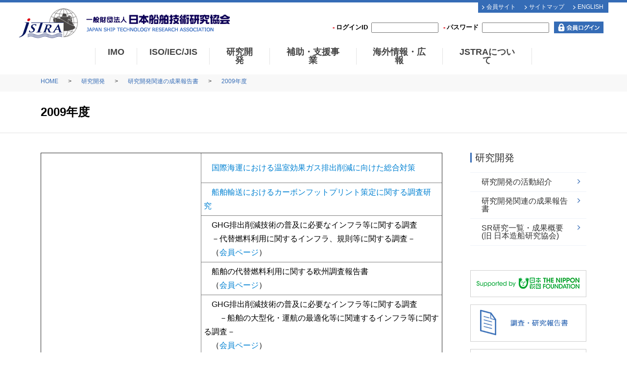

--- FILE ---
content_type: text/html
request_url: https://www.jstra.jp/a4b02/a4b2c01/2009/
body_size: 24219
content:
<!DOCTYPE HTML>
<html>
<head>
<meta name="viewport" content="initial-scale=1.0, width=device-width" />
<meta http-equiv="Content-Type" content="text/html; charset=utf-8">
<link rel="stylesheet" href="https://cdnjs.cloudflare.com/ajax/libs/font-awesome/5.9.0/css/all.min.css" integrity="sha256-UzFD2WYH2U1dQpKDjjZK72VtPeWP50NoJjd26rnAdUI=" crossorigin="anonymous" />
<title>2009年度 | 研究開発関連の成果報告書｜一般財団法人 日本船舶技術研究協会</title>
<!-- css -->
<link href="/css/style.css" rel="stylesheet">
<!-- //css -->

<!-- js -->
<script src="/js/jquery.js"></script>
<!-- //js -->




<!-- Global site tag (gtag.js) - Google Analytics -->
<script async src="https://www.googletagmanager.com/gtag/js?id=UA-22986018-21"></script>
<script async src="https://www.googletagmanager.com/gtag/js?id=G-33MBM87JVG"></script>
<script>
  window.dataLayer = window.dataLayer || [];
  function gtag(){dataLayer.push(arguments);}
  gtag('js', new Date());
  gtag('config', 'UA-22986018-21');
  gtag('config', 'G-33MBM87JVG');
</script>
</head>

<body class="second drawer drawer--right drawer--navbarTopGutter">

<!--<div id="loader_wrap">
  <div class="loading_ani"></div>
</div>--> 

<!-- fixed_hd -->
<header class="fixed_hd drawer-navbar drawer-navbar--fixed" role="banner" id="header"> 
  
  <!--drawer-navbar-header-->
  <div class="drawer-navbar-header"> 
    
    <!-- hd_wrap -->
    <div class="hd_wrap clear">
      <div class="hd_box">
        <h1 class="logo"><a href="/"><img src="/img/logo.png" alt="一般財団法人 日本船舶技術研究協会"></a></h1>
        <div class="hd_right">
          <div class="hd_smenu">
            <a href="https://www.jstra.jp/member/" target="_blank">会員サイト</a> 
            <a href="/sitemap.html">サイトマップ</a> 
          <a href="/en/" target="_blank">ENGLISH</a>
          </div>
          
          <!--member_box-->
          <div class="member_box">
            <form method="post" name="form" action="https://www.jstra.jp/member/login/login.cgi" target="_top">
              <input type="hidden" name="action" value="Login">
              	<span>ログインID</span>
                <input type="text" name="Id" value="">
              	<span>パスワード</span>
                <input type="password" name="Pass" value="">
                <input type="image" name="submit" src="/img/login_bt.png" border="0" alt="ログイン" class="login_bt">
            </form>
          </div>
          <!--member_box-->
          
        </div>
      </div>
      
      <!--hd_nav-->
      <div class="hd_nav">
      
              <!--nav【PC】-->
              <nav class="drawer-nav pc" role="navigation">
                <ul class="drawer-menu drawer-menu--right">
                  <li><a class="drawer-menu-item" href="/a2b01/">IMO</a></li>
                  <li><a class="drawer-menu-item" href="/a02/">ISO/IEC/JIS</a></li>
                  <li><a class="drawer-menu-item" href="/a4b02/">研究開発</a></li>
                  <li><a class="drawer-menu-item" href="/a3b05/">補助・支援事業</a></li>
                  <li><a class="drawer-menu-item" href="/a3b06/">海外情報・広報</a></li>
                  <li><a class="drawer-menu-item" href="/a01/">JSTRAについて</a></li>
                </ul>
              </nav>
              <!--//nav【PC】-->

              <!--nav【SP】-->
				
              <nav class="drawer-nav sp" role="navigation">
                <ul class="drawer-menu drawer-menu--right">
                  <li><a class="drawer-menu-item" href="/a2b01/">IMO</a></li>
                  <li><a class="drawer-menu-item" href="/a02/">ISO/IEC/JIS</a></li>
                  <li><a class="drawer-menu-item" href="/a4b02/">研究開発</a></li>
                  <li><a class="drawer-menu-item" href="/a3b05/">補助・支援事業</a></li>
                  <li><a class="drawer-menu-item" href="/a3b06/">海外情報・広報</a></li>
                  <li><a class="drawer-menu-item" href="/a01/">JSTRAについて</a></li>
                  <li><a class="drawer-menu-item" href="/a04/">調査・研究報告書</a></li>
                  <li><a class="drawer-menu-item" href="/conference/">会議開催報告</a></li>
                  <li><a class="drawer-menu-item" href="/seminar/">報告書/セミナー報告</a></li>
                
                </ul>
              </nav>
				
            <!--//nav【SP】-->
      </div>
      <!--hd_nav-->

      
      <div class="sp sp_menu">
        <button type="button" class="drawer-toggle drawer-hamburger"> <span class="sr-only">toggle navigation</span> <span class="drawer-hamburger-icon"></span> </button>
      </div>
      <div class="clear"></div>
    </div>
    <!-- //hd_wrap --> 
    
  </div>
  <!--//drawer-navbar-header--> 
  
  <!--SP_menu--> 
  
  <!--//SP_menu--> 
  
</header>
<!-- //fixed_hd -->



<!-- second_wrap -->
<div class="second_wrap clear">
  
<!--パンくず-->
<div class="breadcrumb clear">
	<ul>
  		<li><a href="/">HOME</a></li>

		

			<li><a href="https://www.jstra.jp/a4b02/">研究開発</a></li>

		

			<li><a href="https://www.jstra.jp/a4b02/a4b2c01/post_216.html">研究開発関連の成果報告書</a></li>

		

			<li><a href="https://www.jstra.jp/a4b02/a4b2c01/2009/">2009年度</a></li>

		

		

	</ul>

</div>
<!--パンくず-->

  
  <!-- title -->
  <div class="entry_title">
  <h2>2009年度</h2>
  </div>
  <!-- //title -->

  <!-- second_cont -->
  <div class="second_cont">
  	
    <!-- entry_wrap -->
  <div class="entry_wrap">



        
    

    

    <table border="1" cellspacing="1" cellpadding="1" style="width: 650px;">
<tbody>
<tr>
<td valign="middle" rowspan="13" align="center"><span style="font-size: 16px;"> 国際海運における</span><br><span style="font-size: 16px;">温室効果ガス排出削減</span><br><span style="font-size: 16px;">に向けた総合対策に</span><br><span style="font-size: 16px;">関する調査研究</span></td>
<td height="50" valign="middle" colspan="2" width="550"><span style="font-size: 16px;">　<a href="/html/PDF/H21kokusaikaiunGHG.pdf" target="_blank">国際海運における温室効果ガス排出削減に向けた総合対策</a></span></td>
</tr>
<tr>
<td height="50" valign="middle" colspan="2" width="550"><span style="font-size: 16px;">　<a href="/html/PDF/2009_CFP_houkokusyo.pdf" target="_blank">船舶輸送におけるカーボンフットプリント策定に関する調査研究</a>　</span></td>
</tr>
<tr>
<td height="50" valign="middle" colspan="2" width="550"><span style="font-size: 16px;">　GHG排出削減技術の普及に必要なインフラ等に関する調査</span><br><span style="font-size: 16px;">　－代替燃料利用に関するインフラ、規則等に関する調査－</span><br><span style="font-size: 16px;">　（<a href="/member/a04/a4b02/cat122/2009-4/" target="_blank">会員ページ</a>）</span></td>
</tr>
<tr>
<td height="50" valign="middle" colspan="2" width="550"><span style="font-size: 16px;">　船舶の代替燃料利用に関する欧州調査報告書</span><br><span style="font-size: 16px;">　（<a href="/member/a04/a4b02/cat122/2009-4/" target="_blank">会員ページ</a>）</span></td>
</tr>
<tr>
<td height="50" valign="middle" colspan="2" width="550"><span style="font-size: 16px;">　GHG排出削減技術の普及に必要なインフラ等に関する調査</span><br><span style="font-size: 16px;">　　－船舶の大型化・運航の最適化等に関連するインフラ等に関する調査－</span><br><span style="font-size: 16px;">　（<a href="/member/a04/a4b02/cat122/2009-4/" target="_blank">会員ページ</a>）</span></td>
</tr>
<tr>
<td height="50" valign="middle" rowspan="8" width="80" align="center"><span style="font-size: 16px;">関連資料の仮訳</span></td>
<td height="50" rowspan="2" width="390"><span style="font-size: 14px;"><a href="/html/PDF/Second%20IMO%20GHG%20Study%202009_kouhyouyou.pdf" target="_blank">Second IMO GHG Study 2009　（仮訳）</a></span></td>
</tr>
<tr></tr>
<tr>
<td height="50"><span style="font-size: 14px;"><a href="/html/PDF/ANNEX9%20DRAFT%20MSC%20RESOLUTION_kouhyouyou.pdf" target="_blank">DRAFT MSC RESOLUTION<br>　　INTERIM GUIDELINES ON SAFETY FOR NATURAL GAS=FUELLED<br>　ENGINE INSTALLATIONS IN SHIPS　（仮訳）</a></span></td>
</tr>
<tr>
<td height="50"><span style="font-size: 14px;"><a href="/html/PDF/Annex4_kouhyouyou.pdf" target="_blank">MPEC CIRCULAR ON INTERIM GUIDELINES ON THE METHOD OF <br>　　CALCULATION OF THE ENERGY EFFICIENCY DESIGN INDEX FOR<br>　NEW SHIPS　（仮訳）</a></span></td>
</tr>
<tr>
<td height="50"><span style="font-size: 14px;"><a href="/html/PDF/Annex5_kouhyouyou.pdf" target="_blank">MPEC CIRCULAR ON<br>　　INTERIM GUIDELINES ON VOLUNTARY VERIFICATION OF THE<br>　ENERGY EFFICIENCY DESIGN INDEX　（仮訳）</a></span></td>
</tr>
<tr>
<td height="50"><span style="font-size: 14px;">　<a href="/html/PDF/Annex6_kouhyouyou.pdf" target="_blank">MPEC CIRCULAR<br>　　GUIDANCE ON THE DEVELOPMENT OF A SHIP ENERGY EFFICIENCY<br>　MANAGEMENT PLAN　（仮訳）</a></span></td>
</tr>
<tr>
<td height="50"><span style="font-size: 14px;">　<a href="/html/PDF/Annex7_kouhyouyou.pdf" target="_blank">MPEC CIRCULAR<br>　　GUIDELINES FOR VOLUNTARY USE OF THE SHIP ENERGY<br>　EFFICIENCY OPERATIONAL INDICATOR（EEOI）　（仮訳）</a></span></td>
</tr>
<tr>
<td height="50"><span style="font-size: 14px;">　<a href="/html/PDF/ACleanerFuel_kouhyouyou.pdf" target="_blank">A CLEANER FUEL<br>　　－Developing LNG for ships in Northern Eurrope－　（仮訳）</a></span></td>
</tr>
<tr>
<td valign="middle" align="center"><span style="font-size: 16px;"> 革新的プロペラ設計法</span><br><span style="font-size: 16px;"> に関する研究開発</span></td>
<td height="50" valign="middle" colspan="2"><span style="font-size: 16px;">　<a href="/html/PDF/kakusintekipuropera_houkokusyo_2009.pdf" target="_blank">成果報告書</a></span></td>
</tr>
<tr>
<td valign="middle" align="center"><span style="font-size: 16px;"> 設計技術の高度化及び<br>艤送品品質管理に<br>関する技術開発</span></td>
<td height="50" valign="middle" colspan="2"><span style="font-size: 16px;">　<a href="/html/PDF/gisouhininsitukanri_houkokusyo_2009.PDF" target="_blank">成果概要報告書</a></span></td>
</tr>
<tr>
<td valign="middle" align="center"><span style="font-size: 16px;">内航船居住区の<br>騒音・振動低減に<br>関する調査研究</span></td>
<td height="50" valign="middle" colspan="2"><span style="font-size: 16px;">　成果概要報告書</span><br><span style="font-size: 16px;">　（<a href="/member/a04/a4b02/cat122/2009-4/" target="_blank">会員ページ</a>）</span></td>
</tr>
<tr>
<td valign="middle" rowspan="4" align="center"><span style="font-size: 16px;">総合的な防食性能向上</span><br><span style="font-size: 16px;">のための研究開発</span></td>
<td height="50" valign="middle" colspan="2" align="left"><span style="font-size: 16px;">　<a target="_blank" href="/html/PDF/200909_boshokuseno_hokokusho.pdf">成果報告書</a></span></td>
</tr>
<tr>
<td rowspan="3" width="80" align="center"><span style="font-size: 16px;">学会発表資料</span></td>
<td height="50" valign="middle"><span style="font-size: 16px;">　<a href="/html/PDF/sintosoukijun_2009.pdf" target="_blank">工作分野研究企画部会ワークショップ<br>　　新塗装基準に関する技術課題と研究開発<br>　(2009年12月18日）</a></span></td>
</tr>
<tr>
<td height="50" valign="middle"><span style="font-size: 16px;">　<a href="/html/PDF/SIPOS.pdf" target="_blank">日本船舶海洋工学会講演会論文集<br>　　機能性塗料によるPSPC対応のための塗膜管理技術</a></span></td>
</tr>
<tr>
<td height="50" valign="middle"><span style="font-size: 16px;">　<a href="/html/PDF/JASNAOE_proc_09_1_NCWG.pdf" target="_blank">日本船舶海洋工学会講演会論文集<br>　　自動エッジ処理機能付NCプラズマ切断機の開発</a></span></td>
</tr>
<tr>
<td valign="middle" align="center"><span style="font-size: 16px;">超大型コンテナ船の<br>構造安全対策の検討に<br>係る調査研究</span></td>
<td height="50" valign="middle" colspan="2"><span style="font-size: 16px;">　<a href="/html/PDF/oogatakontenasen_houkokusyo_2009.PDF" target="_blank">成果概要報告書</a></span></td>
</tr>
<tr>
<td valign="middle" align="center"><span style="font-size: 16px;">超大型コンテナ船の<br>極厚鋼板溶接継手部の<br>脆性破壊防止に関する提言<br></span></td>
<td height="50" valign="middle" colspan="2"><span style="font-size: 16px;">　<a href="/html/PDF/oogatakontenasen_teigen_2009.PDF" target="_blank">提言</a></span></td>
</tr>
<tr>
<td valign="middle" align="center"><span style="font-size: 16px;">低速肥大船の２軸船型に関する研究（第２期）</span></td>
<td height="50" valign="middle" colspan="2"><span style="font-size: 16px;">　成果概要報告書</span><br><span style="font-size: 16px;">　（<a href="/member/a04/a4b02/cat122/2009-4/" target="_blank">会員ページ</a>）</span></td>
</tr>
</tbody>
</table>
<p><br><br></p>
                    
                    
    
  

                    

 
                    
    </div>
    <!-- //entry_wrap -->

<div class="side_nav_wrap">

   	
   	<!-- side_nav -->
    <div class="side_nav">
        <p class="parent_cat"><a href="/a4b02/">研究開発</a></p>

  <nav>
  
  <ul>
  <li class=""><a href="https://www.jstra.jp/a4b02/a3b04/">研究開発の活動紹介</a></li>
  
  
  
  <li class=""><a href="https://www.jstra.jp/a4b02/a4b2c01/post_216.html">研究開発関連の成果報告書</a>
  <ul>
  <li class=" hidden_cat"><a href="https://www.jstra.jp/a4b02/a4b2c01/2019/">2019年度</a></li>
  
  
  
  <li class=" hidden_cat"><a href="https://www.jstra.jp/a4b02/a4b2c01/2018/">2018年度</a></li>
  
  
  
  <li class=" hidden_cat"><a href="https://www.jstra.jp/a4b02/a4b2c01/2017/">2017年度</a></li>
  
  
  
  <li class=" hidden_cat"><a href="https://www.jstra.jp/a4b02/a4b2c01/2016/">2016年度</a></li>
  
  
  
  <li class=" hidden_cat"><a href="https://www.jstra.jp/a4b02/a4b2c01/2015/">2015年度</a></li>
  
  
  
  <li class=" hidden_cat"><a href="https://www.jstra.jp/a4b02/a4b2c01/2014/">2014年度</a></li>
  
  
  
  <li class=" hidden_cat"><a href="https://www.jstra.jp/a4b02/a4b2c01/2013/">2013年度</a></li>
  
  
  
  <li class=" hidden_cat"><a href="https://www.jstra.jp/a4b02/a4b2c01/2012/">2012年度</a></li>
  
  
  
  <li class=" hidden_cat"><a href="https://www.jstra.jp/a4b02/a4b2c01/2011/">2011年度</a></li>
  
  
  
  <li class=" hidden_cat"><a href="https://www.jstra.jp/a4b02/a4b2c01/2010/">2010年度</a></li>
  
  
  
  <li class=" hidden_cat current"><a href="https://www.jstra.jp/a4b02/a4b2c01/2009/">2009年度</a></li>
  
  
  
  <li class=" hidden_cat"><a href="https://www.jstra.jp/a4b02/a4b2c01/2008/">2008年度</a></li>
  </ul>
  </li>
  
  
  
  <li class=""><a href="https://www.jstra.jp/a4b02/a4b1c02/">SR研究一覧・成果概要 (旧 日本造船研究協会)</a></li>
  </ul>
  
  </nav>
  <li class="nav_bnr"><a href="https://www.nippon-foundation.or.jp/" target="_blank" rel="noopener"><img src="/images/bnr_side01.png"></a></li>

  

  


  



    



  
  


  

  


  
  

  
  

    </div>
    <!-- //side_nav -->
   	

    <!-- side_bnr -->
    <div class="side_bnr">
    <ul>
    	<li><a href="/a04/"><img src="/img/bnr_n09_side.png"></a></li>
        <li><a href="/conference/"><img src="/img/bnr_n10_side.png"></a></li>
        <li><a href="/seminar/"><img src="/img/bnr_n11_side.png"></a></li>
        <li><a href="/contact/"><img src="/img/bnr_n12_side.png"></a></li>
    
    	<li><a href="/a02/a2b03/isoa3b2c04/"><img src="/img/bnr_01.png"></a></li>
    	<li><a href="/a4b02/a4b1c02/"><img src="/img/bnr_02.png"></a></li>
        <li><a href="https://www.jstra.jp/PDF/20220310113713_Asbestos_manual.pdf" target="_blank" rel="noopener"><img src="/img/bnr_09.png"></a></li> 
        <li><a href="/a02/jis_f/a3b3c03/"><img src="https://www.jstra.jp/images/bnr_05.png"></a></li>
        <li><a href="/a04/post_130.html"><img src="/img/bnr_04.png"></a></li>
    	<li><a href="/post_157.html"><img src="/img/bnr_03.png"></a></li>
    	
    	
    </ul>
    </div>
    <!-- //side_bnr -->

</div>





</div>  
  <!-- //second_cont -->
  
  
  
</div>
<!-- //second_wrap -->

<!-- フッター -->
<footer>

<a href="#1" class="Toggle">▼ サイトマップ</a>
<div class="Toggle_warp">
	<div class="ft_1">
  	<ul>
        <li><a href="/">TOP</a></li>
        <li><a href="/contact/">お問い合わせ</a></li>
        <li><a href="/sitemap.html">サイトマップ</a></li>
        <li><a href="/privacy.html">プライバシーポリシー</a></li>
    </ul>
  </div>


	<div class="ft_2">
    
    
  	<div>

  <p class="parent_cat"><a href="/a2b01/">IMO</a></p>

  <nav>
  
  <ul>
  <li><a href="https://www.jstra.jp/a2b01/a3b02/">IMOへの戦略的対応</a></li>
  
  
  
  <li><a href="https://www.jstra.jp/a2b01/a3b1c01/">IMO概要</a></li>
  
  
  
  <li><a href="https://www.jstra.jp/a2b01/imo-conference/">IMO会議開催報告</a></li>
  
  
  
  <li><a href="https://www.jstra.jp/a2b01/a4b1c01/">調査研究報告書</a></li>
  
  
  
  <li><a href="https://www.jstra.jp/a2b01/a4b1c03/">RR部会報告書一覧</a></li>
  
  
  
  <li><a href="/imo_word/">IMO関連略語集</a></li>
  </ul>
  
  </nav>

    </div>

  	<div>

  <p class="parent_cat"><a href="/a02/">ISO/IEC/JIS</a></p>

  <nav>
  
  <ul>
  <li><a href="https://www.jstra.jp/a02/a3b03/">ISO/IEC及びJISへの戦略的対応</a></li>
  
  
  
  <li><a href="https://www.jstra.jp/a02/cat/">船舶にかかわる国際標準化等に関するアンケート（要望調査）</a></li>
  
  
  
  <li><a href="https://www.jstra.jp/a02/a2b02/">ISOに関する活動</a></li>
  
  
  
  <li><a href="https://www.jstra.jp/a02/a2b03/">IECに関する活動</a></li>
  
  
  
  <li><a href="https://www.jstra.jp/a02/jis_f/">船舶部門日本産業規格(JIS F)の作成及び維持・管理</a></li>
  </ul>
  
  </nav>

    </div>

  	<div>

  <p class="parent_cat"><a href="/a4b02/">研究開発</a></p>

  <nav>
  
  <ul>
  <li><a href="https://www.jstra.jp/a4b02/a3b04/">研究開発の活動紹介</a></li>
  
  
  
  <li><a href="https://www.jstra.jp/a4b02/a4b2c01/post_216.html">研究開発関連の成果報告書</a></li>
  
  
  
  <li><a href="https://www.jstra.jp/a4b02/a4b1c02/">SR研究一覧・成果概要 (旧 日本造船研究協会)</a></li>
  </ul>
  
  </nav>

    </div>

  	<div>

  <p class="parent_cat"><a href="/a3b05/">補助・支援事業</a></p>

  <nav>
  
  <ul>
  <li><a href="https://pczes.jstra.jp/" target="_blank">ゼロエミッション船等の建造促進事業</a></li>
  
  
  
  <li><a href="https://www.jstra.jp/a3b05/cat267/">安定供給確保支援業務</a></li>
  
  
  
  <li><a href="https://www.jstra.jp/a3b05/cat265/">石綿障害予防規則への対応支援事業</a></li>
  
  
  
  <li><a href="https://www.jstra.jp/a3b05/cat266/">インベントリ事業</a></li>
  </ul>
  
  </nav>


  <p class="parent_cat"><a href="/a3b06/">海外情報・広報</a></p>

  <nav>
  
  <ul>
  <li><a href="https://www.jstra.jp/a3b06/cat97/">国際的な情報収集・発信</a></li>
  
  
  
  <li><a href="https://www.jstra.jp/a3b06/cat96/">海外情報報告書</a></li>
  </ul>
  
  </nav>

    </div>

  	<div>

  <p class="parent_cat"><a href="/a01/">JSTRAについて</a></p>

  <nav>
  
  <ul>
  <li><a href="https://www.jstra.jp/a01/cat1/">プラットホーム（役割）</a></li>
  
  
  
  <li><a href="https://www.jstra.jp/a01/a1b01/">概要</a></li>
  
  
  
  <li><a href="https://www.jstra.jp/a01/a1b02/">ごあいさつ</a></li>
  
  
  
  <li><a href="https://www.jstra.jp/a01/a1b03/">組織図</a></li>
  
  
  
  <li><a href="https://www.jstra.jp/a01/a1b04/">アクセス</a></li>
  
  
  
  <li><a href="https://www.jstra.jp/a01/a1b05/">情報公開</a></li>
  
  
  
  <li><a href="https://www.jstra.jp/a01/a1b06/">賛助会員</a></li>
  
  
  
  <li><a href="/contact/" target="_blank">お問い合わせ</a></li>
  </ul>
  
  </nav>

    </div>
      
      
  	<div>

  <p class="parent_cat"><a href="/a04/">調査・研究報告書</a></p>

  <nav>
  
  <ul>
  <li><a href="https://www.jstra.jp/a2b01/a4b1c01/">IMO(基準調査研究)</a></li>
  
  
  
  <li><a href="https://www.jstra.jp/a4b02/a4b2c01/post_216.html">研究開発</a></li>
  
  
  
  <li><a href="https://www.jstra.jp/a3b06/cat96/">海外情報収集</a></li>
  
  
  
  <li><a href="/a4b02/a4b1c02/">SR研究一覧・成果概要 (旧 日本造船研究協会)</a></li>
  </ul>
  
  </nav>

    </div>

    
    
  	<div>

  <p class="parent_cat"><a href="/conference/">会議開催報告</a></p>

  <nav>

  
  <ul>
  <li><a href="https://www.jstra.jp/conference/imo/">IMO</a></li>
  
  
  
  <li><a href="https://www.jstra.jp/conference/isoiecjis/">ISO/IEC/JIS</a></li>
  
  
  
  <li><a href="https://www.jstra.jp/conference/rd/">研究開発</a></li>
  
  
  
  <li><a href="https://www.jstra.jp/conference/other/">その他</a></li>
  </ul>
  

  </nav>

    </div>

    
    
    
  	<div>

  <p class="parent_cat"><a href="/seminar/">報告会・セミナー</a></p>

  <nav>

  
  <ul>
  <li><a href="https://www.jstra.jp/seminar/imo/">IMO</a></li>
  
  
  <li><a href="https://www.jstra.jp/seminar/isoiecjis/">ISO/IEC/JIS</a></li>
  
  
  <li><a href="https://www.jstra.jp/seminar/rd/">研究開発</a></li>
  
  
  <li><a href="https://www.jstra.jp/seminar/data/">資料・動画掲載</a></li>
  
  
  <li><a href="https://www.jstra.jp/seminar/other/">その他</a></li>
  

  
  
  <li><a href="https://www.jstra.jp/a4b04/a4b04_list/">過去の開催報告一覧</a></li>
  <a href="https://www.youtube.com/channel/UCZY3c0zOUhdx3g97pBEE2pQ" target="_blank" rel="noopener"><img alt="" style="margin:10px 0 0 14px;transition:all .3s;" src="/images/youtube_btn.png" onmouseover="this.style.transform='scale(1.04,1.04)';"onmouseout="this.style.transform='scale(1.0,1.0)'"></a>
  </ul>
  

  </nav>

    </div>

      
  </div>
</div>  
  
	<div class="ft_3">
  	<p>一般財団法人日本船舶技術研究協会　　<br>〒107-0052 東京都港区赤坂2-10-9 <br>大阪ガス都市開発赤坂ビル4階・5階</p>
    <p>TEL：03-5575-6425　　<br>FAX：03-5114-8940</p>
  	<p>Copyright (C) Japan Ship Technology Research Association. All Rights Reserved.</p>
  </div>

</footer>
<!-- //フッター -->


  
  
  

<!--pagetop-->
<p id="page-top"><a href="#top"><img src="/img/pagetop.gif"></a></p>
<!--//pagetop-->

<div class="script_wrap"> 
  <script src="/js/web.js"></script> 
  <script type="text/javascript">
$(function() {
    var topBtn = $('#page-top');
    topBtn.hide();
    //スクロールが100に達したらボタン表示
    $(window).scroll(function () {
        if ($(this).scrollTop() > 100) {
            topBtn.fadeIn();
        } else {
            topBtn.fadeOut();
        }
    });
    //スクロールしてトップ
    topBtn.click(function () {
        $('body,html').animate({
            scrollTop: 0
        }, 500);
        return false;
    });
});
</script> 


  <script type="text/javascript">
//アンカーリンク固定ヘッダーのズレ修正	
$(window).on('load', function() {
  var headerHeight = 80;
  var url = $(location).attr('href');
  if(url.indexOf("?id=") != -1){
    var id = url.split("?id=");
    var $target = $('#' + id[id.length - 1]);
    if($target.length){
      var pos = $target.offset().top-headerHeight;
      $("html, body").animate({scrollTop:pos}, 400);
    }
    }
  });
</script> 


  <!-- SP_drawer --> 
  <script src="/js/drawer.min.js" ></script> 
  <script src="/js/iscroll.js"></script> 
  <script src="/js/bootstrap.min.js"></script> 
  <script>
	$(document).ready(function() {
		$('.drawer').drawer();
	});
</script> 
  <!-- SP_drawer --> 
  


</div>
</body>
</html>



--- FILE ---
content_type: text/css
request_url: https://www.jstra.jp/css/ui.tabs.css
body_size: 4154
content:
/* Caution! Ensure accessibility in print and other media types... */
@media projection, screen { /* Use class for showing/hiding tab content, so that visibility can be better controlled in different media types... */
    .ui-tabs-hide {
        display: none;
    }
}

/* Hide useless elements in print layouts... */
@media print {
    .ui-tabs-hide {
        display: none;
    }
    .ui-tabs-nav {
        display: none;
    }
}

/* Skin */
.ui-tabs-nav, .ui-tabs-panel {
    font-family: Helvetica, Arial, sans-serif;
    font-size: 30px;
}
.ui-tabs-nav {
    list-style: none;
    margin: 0;
    padding: 0 0 0 4px;
}
.ui-tabs-nav:after { /* clearing without presentational markup, IE gets extra treatment */
    display: block;
    clear: both;
    content: " ";
}
.ui-tabs-nav li {
    float: left;
    margin: 0 0 0 1px;
	padding:0 0 0 0;
    width: 40px; /* be nice to Opera */
}
.ui-tabs-nav a, .ui-tabs-nav a span {
    display: block;
    padding: 0;
}

.ui-tabs-nav a {
    margin: 1px 0 0; /* position: relative makes opacity fail for disabled tab in IE */
    padding-left: 0;
    color: #3F69BC;
    font-weight: bold;
    line-height: 1.2;
    text-align: center;
    text-decoration: none;
    white-space: nowrap; /* required in IE 6 */    
    outline: 0; /* prevent dotted border in Firefox */
}

.ui-tabs-nav a:hover {
    color: #ffffff;
	background-color:#3F69BC;
}

.ui-tabs-nav .ui-tabs-selected a {
    position: relative;
    top: 0;
    z-index: 2;
    margin-top: 1px;
    color: #ffffff;
	background-color:#3F69BC;
}
.ui-tabs-nav a span {
    width: 30px; /* IE 6 treats width as min-width */
    min-width:30px;
    height: 18px; /* IE 6 treats height as min-height */
    min-height: 18px;
    padding-top: 0;
    padding-right: 0;
}
*>.ui-tabs-nav a span { /* hide from IE 6 */
    width: auto;
    height: auto;
}
.ui-tabs-nav .ui-tabs-selected a span {
    padding-bottom: 0;
}
.ui-tabs-nav .ui-tabs-selected a, .ui-tabs-nav a:hover, .ui-tabs-nav a:focus, .ui-tabs-nav a:active {
    background-position: 100% -150px;
}
.ui-tabs-nav a, .ui-tabs-nav .ui-tabs-disabled a:hover, .ui-tabs-nav .ui-tabs-disabled a:focus, .ui-tabs-nav .ui-tabs-disabled a:active {
    background-position: 100% -100px;
}
.ui-tabs-nav .ui-tabs-selected a span, .ui-tabs-nav a:hover span, .ui-tabs-nav a:focus span, .ui-tabs-nav a:active span {
    background-position: 0 -50px;
}
.ui-tabs-nav a span, .ui-tabs-nav .ui-tabs-disabled a:hover span, .ui-tabs-nav .ui-tabs-disabled a:focus span, .ui-tabs-nav .ui-tabs-disabled a:active span {
    background-position: 0 0;
}
.ui-tabs-nav .ui-tabs-selected a:link, .ui-tabs-nav .ui-tabs-selected a:visited, .ui-tabs-nav .ui-tabs-disabled a:link, .ui-tabs-nav .ui-tabs-disabled a:visited { /* @ Opera, use pseudo classes otherwise it confuses cursor... */
    cursor: text;
}
.ui-tabs-nav a:hover, .ui-tabs-nav a:focus, .ui-tabs-nav a:active,
.ui-tabs-nav .ui-tabs-deselectable a:hover, .ui-tabs-nav .ui-tabs-deselectable a:focus, .ui-tabs-nav .ui-tabs-deselectable a:active { /* @ Opera, we need to be explicit again here now... */
    cursor: pointer;
}
.ui-tabs-disabled {
    opacity: .4;
    filter: alpha(opacity=40);
}
.ui-tabs-panel {

    padding: 1em 8px;
    background: #fff; /* declare background color for container to avoid distorted fonts in IE while fading */
}
.ui-tabs-loading em {
    padding: 0 0 0 20px;
    background: url(../common_img/loading.gif) no-repeat 0 50%;
}

/* Additional IE specific bug fixes... */
* html .ui-tabs-nav { /* auto clear, @ IE 6 & IE 7 Quirks Mode */
    display: inline-block;
}
*:first-child+html .ui-tabs-nav  { /* @ IE 7 Standards Mode - do not group selectors, otherwise IE 6 will ignore complete rule (because of the unknown + combinator)... */
    display: inline-block;
}





.tabcnt{
    font-size: 14px;
	font-family: Helvetica, Arial, sans-serif;
	margin:0 0 20px 0;
	padding:0 0 0 0;
	line-height:150%;
}

#cat-list {
	border:1px #CCCCCC solid;
	width:100%;
	min-height:250px;
	padding:20px 0;
}

--- FILE ---
content_type: text/css
request_url: https://www.jstra.jp/css/entry.css
body_size: 5396
content:
@charset 'UTF-8';

.img_box td{
    width: 30%;
    vertical-align: top;
}
.img_box td img{
    width: 100%;
}
.img_box td p{
    text-align: center;
    color: #FFF;
    font-size: 14px;
		margin-bottom: 5px;
}

.img_cont{
    width: 80%;
    margin: 0 auto;
}
.img_cont img{
    width: 100%;
}


@media screen and (max-width:738px){
    .img_box td{
        display: list-item;
        list-style: none;
        width: 96%;
        text-align: center;
        padding: 5px !important;
    }
    .img_box td img{
        width: 100%;
        height: auto;
    }
    .img_box td p{
        text-align: center;
        color: #FFF;
        font-size: 14px;
    }
}



/*見出し*/
.txt_1{
    font-size: 22px;
}
.txt_2{
		border-left: #5c89be 5px solid; 
		padding: 3px 0 3px 10px; 
		color: #5c89be; 
		font-size: 20px; 
		font-weight: bold; 
    margin: 25px 0 15px;
}
.txt_3{
    color: #5c89be;
    font-size: 18px;
    font-weight: bold;
    margin: 15px 0 5px;
}
.txt_3::before{
		content:"■";
}
.txt_4{
    color: #5c89be;
    font-size: 16px;
    font-weight: bold;
    margin: 15px 0 5px;
		padding:0 0 0 10px;
		border-left: #5c89be 3px solid; 
    border-bottom: 1px dotted #5c89be;
}

.txt_5{
		font-weight:bold;
    margin: 15px 0 5px;
}



/*青背景の写真*/
.blue_photo{
    width: 100%;
    background: #004190;
    display: flex;
    justify-content: center;
    padding: 10px 0;
    margin-bottom: 30px;
}
.blue_photo div{
    margin:0 1%;
}
.blue_photo p{
    color: #FFF;
    text-align: center;
    margin-bottom: 0 !important;
}

/*青背景の写真【IE11バグ対応】*/


@media all and (-ms-high-contrast:none){
    *::-ms-backdrop, .blue_photo div.bp1{
        flex-basis: 54.07%;
    }/* IE11 */
    *::-ms-backdrop, .blue_photo div.bp2{
        flex-basis: 22.59%;
    }/* IE11 */
    *::-ms-backdrop, .blue_photo div.bp3{
        flex-basis: 40%;
    }/* IE11 */
    *::-ms-backdrop, .blue_photo div.bp4{
        flex-basis: 40%;
    }/* IE11 */
    *::-ms-backdrop, .blue_photo div.bp5{
        flex-basis: 90%;
    }/* IE11 */
    *::-ms-backdrop, .bp6{
        width: 100%;
        max-width: 780px;
    }/* IE11 */
    *::-ms-backdrop, .bp6 img{
        width:100%;
        height: auto;
    }/* IE11 */
    *::-ms-backdrop, .blue_photo div img{
        width:100%;
        height: auto;
    }/* IE11 */
  }

@media screen and (max-width:738px){
    .blue_photo{
        width: 100%;
        background: #004190;
        display: flex;
        flex-direction: column;
        justify-content: center;
        padding: 10px;
        margin-bottom: 30px;
    }
}


/*50%　テキストボックス*/
.box-2cl{
    width: 100%;
    display: flex;
    justify-content: center;
    flex-wrap: wrap;
    padding: 10px 0;
    margin-top: 30px;
    margin-bottom: 30px;
}
.box-2cl p{
    flex-basis: 46%;
    font-size: 14px;
    font-weight: bold;
    margin: 0 1%;
    border: 1px solid #ccc;
    border-radius: 7px;
    padding: 2% 0%;
    text-align: center;
    display: flex;
    align-items: center;
    justify-content: center;
    background: linear-gradient(to bottom, #ffffff 0%,#e5e5e5 100%);
}
@media screen and (max-width:738px){
    .box-2cl p{
        width: 40%;
    }
}




/*スマホ画像　センター*/
@media screen and (max-width:738px){
    .sp_center{
        width: 100%;
        display: flex;
        justify-content: center;
				align-items: center;
    }
}

.text_left{
    width: 66%;
    float: left;
}

.image_right{
    width: 33%;
    float: right;
}

@media screen and (max-width:738px){
    .text_left{
        width: 100%;
        float: none;
    }
    
    .image_right{
        width: 100%;
        float: none;
    }    
}

/*CSB*/
.csb{
    background: #dce3f3;
    padding: 2%;
}
.csb p:nth-child(1){
    color: #0092bd;
    font-weight: bold;
    margin-bottom: 10px;
    padding-bottom: 10px;
    border-bottom: 1px solid #004190;
}
.csb p:nth-child(1) span{
    font-size: 13px;
}
.csb p:nth-child(2){
    margin-bottom: 0;
}

/*incubation*/
.incubation th{
    width: 35%;
    padding: 1% !important;
    background: #0092bd;
    color: #FFF;
    text-align: left;
    font-size: 15px;
    border: 1px solid #ddd;
}
.incubation td{
    padding: 1% !important;
    font-size: 15px;
    border: 1px solid #ddd;
}


/*consul_1*/
.consul_1{
    display: flex;
}
.consul_1_txt{
    width:70%;
}
.consul_1_photo{
    width:30%;
}
.consul_1_photo img{
    width:100%;
    height: auto;
}

@media screen and (max-width:738px){
    .consul_1{
        display: flex;
        flex-direction: column-reverse;
    }
    .consul_1_txt{
        width:100%;
    }
    .consul_1_photo{
        width:100%;
    }
}


/*consul_2*/
.consul_2{
    display: flex;
    border: #5c89be 1px solid;
    padding: 2%;
}
.consul_2_txt{
    width:80%;
}
.consul_2_photo{
    width:20%;
}
.consul_2_photo img{
    width:100%;
    height: auto;
}
@media screen and (max-width:738px){
    .consul_2{
        display: flex;
        flex-direction: column;
    }
    .consul_2_txt{
        width:100%;
        font-size: 14px;
    }
    .consul_2_photo{
        width:96%;
        padding: 2%;
        color: #FFF;
        font-weight: bold;
        background: #3171b9;
    }
    .consul_2_photo::before{
        content: "課題（例）";
    }
    .consul_2_photo img{
        display: none;
    }

    .consul_3{
        width: 100%;
    }
}